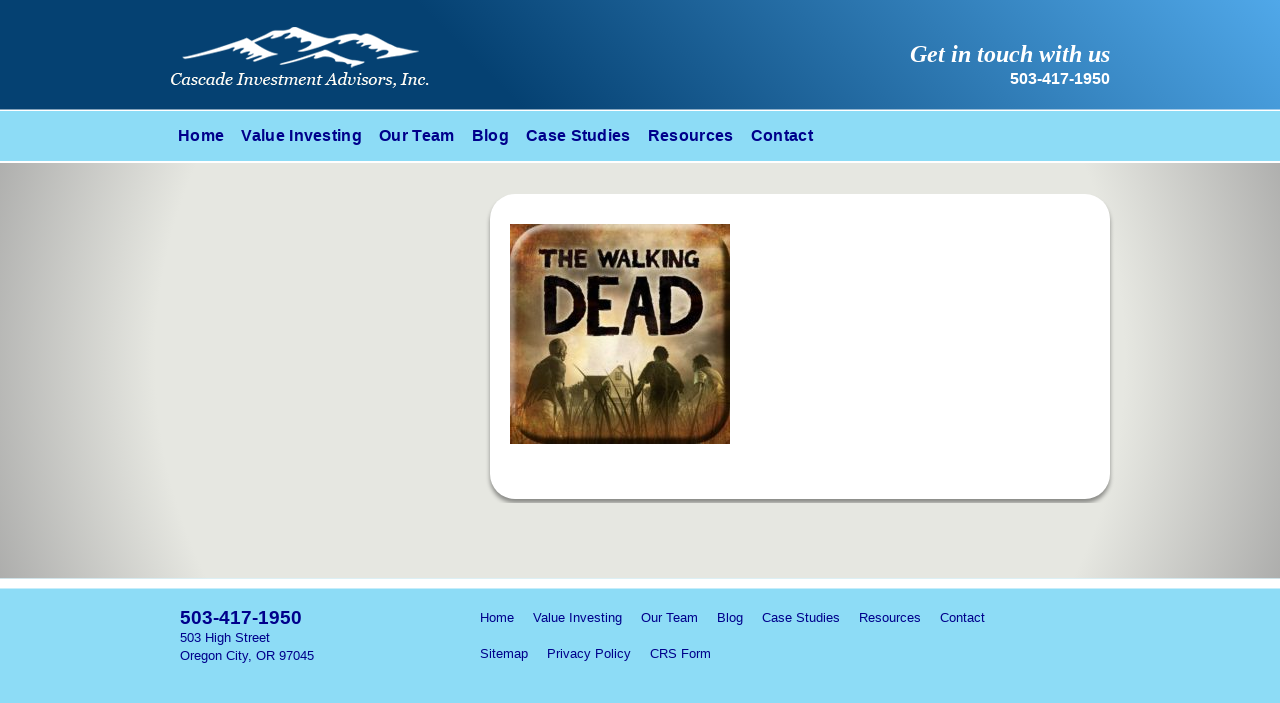

--- FILE ---
content_type: text/html; charset=UTF-8
request_url: https://cascadeinvestors.com/resources/your-stock-feature/amc/
body_size: 7190
content:
<!DOCTYPE html>
<html lang="en">
<head>
<meta http-equiv="content-type" content="text/html; charset=UTF-8" />
<title>AMC | Cascade Investment Advisors, Inc.</title>
<link rel="profile" href="https://gmpg.org/xfn/11" />
<link rel="stylesheet" type="text/css" media="all" href="https://cascadeinvestors.com/wp-content/themes/cia/style.css?ver=2" />
<link rel="shortcut icon" media="all" href="https://cascadeinvestors.com/wp-content/themes/cia/favicon.ico" />
<link rel="pingback" href="https://cascadeinvestors.com/xmlrpc.php" />
<meta name='robots' content='max-image-preview:large' />
<link rel="alternate" title="oEmbed (JSON)" type="application/json+oembed" href="https://cascadeinvestors.com/wp-json/oembed/1.0/embed?url=https%3A%2F%2Fcascadeinvestors.com%2Fresources%2Fyour-stock-feature%2Famc%2F" />
<link rel="alternate" title="oEmbed (XML)" type="text/xml+oembed" href="https://cascadeinvestors.com/wp-json/oembed/1.0/embed?url=https%3A%2F%2Fcascadeinvestors.com%2Fresources%2Fyour-stock-feature%2Famc%2F&#038;format=xml" />
<style id='wp-img-auto-sizes-contain-inline-css' type='text/css'>
img:is([sizes=auto i],[sizes^="auto," i]){contain-intrinsic-size:3000px 1500px}
/*# sourceURL=wp-img-auto-sizes-contain-inline-css */
</style>
<style id='wp-emoji-styles-inline-css' type='text/css'>

	img.wp-smiley, img.emoji {
		display: inline !important;
		border: none !important;
		box-shadow: none !important;
		height: 1em !important;
		width: 1em !important;
		margin: 0 0.07em !important;
		vertical-align: -0.1em !important;
		background: none !important;
		padding: 0 !important;
	}
/*# sourceURL=wp-emoji-styles-inline-css */
</style>
<style id='wp-block-library-inline-css' type='text/css'>
:root{--wp-block-synced-color:#7a00df;--wp-block-synced-color--rgb:122,0,223;--wp-bound-block-color:var(--wp-block-synced-color);--wp-editor-canvas-background:#ddd;--wp-admin-theme-color:#007cba;--wp-admin-theme-color--rgb:0,124,186;--wp-admin-theme-color-darker-10:#006ba1;--wp-admin-theme-color-darker-10--rgb:0,107,160.5;--wp-admin-theme-color-darker-20:#005a87;--wp-admin-theme-color-darker-20--rgb:0,90,135;--wp-admin-border-width-focus:2px}@media (min-resolution:192dpi){:root{--wp-admin-border-width-focus:1.5px}}.wp-element-button{cursor:pointer}:root .has-very-light-gray-background-color{background-color:#eee}:root .has-very-dark-gray-background-color{background-color:#313131}:root .has-very-light-gray-color{color:#eee}:root .has-very-dark-gray-color{color:#313131}:root .has-vivid-green-cyan-to-vivid-cyan-blue-gradient-background{background:linear-gradient(135deg,#00d084,#0693e3)}:root .has-purple-crush-gradient-background{background:linear-gradient(135deg,#34e2e4,#4721fb 50%,#ab1dfe)}:root .has-hazy-dawn-gradient-background{background:linear-gradient(135deg,#faaca8,#dad0ec)}:root .has-subdued-olive-gradient-background{background:linear-gradient(135deg,#fafae1,#67a671)}:root .has-atomic-cream-gradient-background{background:linear-gradient(135deg,#fdd79a,#004a59)}:root .has-nightshade-gradient-background{background:linear-gradient(135deg,#330968,#31cdcf)}:root .has-midnight-gradient-background{background:linear-gradient(135deg,#020381,#2874fc)}:root{--wp--preset--font-size--normal:16px;--wp--preset--font-size--huge:42px}.has-regular-font-size{font-size:1em}.has-larger-font-size{font-size:2.625em}.has-normal-font-size{font-size:var(--wp--preset--font-size--normal)}.has-huge-font-size{font-size:var(--wp--preset--font-size--huge)}.has-text-align-center{text-align:center}.has-text-align-left{text-align:left}.has-text-align-right{text-align:right}.has-fit-text{white-space:nowrap!important}#end-resizable-editor-section{display:none}.aligncenter{clear:both}.items-justified-left{justify-content:flex-start}.items-justified-center{justify-content:center}.items-justified-right{justify-content:flex-end}.items-justified-space-between{justify-content:space-between}.screen-reader-text{border:0;clip-path:inset(50%);height:1px;margin:-1px;overflow:hidden;padding:0;position:absolute;width:1px;word-wrap:normal!important}.screen-reader-text:focus{background-color:#ddd;clip-path:none;color:#444;display:block;font-size:1em;height:auto;left:5px;line-height:normal;padding:15px 23px 14px;text-decoration:none;top:5px;width:auto;z-index:100000}html :where(.has-border-color){border-style:solid}html :where([style*=border-top-color]){border-top-style:solid}html :where([style*=border-right-color]){border-right-style:solid}html :where([style*=border-bottom-color]){border-bottom-style:solid}html :where([style*=border-left-color]){border-left-style:solid}html :where([style*=border-width]){border-style:solid}html :where([style*=border-top-width]){border-top-style:solid}html :where([style*=border-right-width]){border-right-style:solid}html :where([style*=border-bottom-width]){border-bottom-style:solid}html :where([style*=border-left-width]){border-left-style:solid}html :where(img[class*=wp-image-]){height:auto;max-width:100%}:where(figure){margin:0 0 1em}html :where(.is-position-sticky){--wp-admin--admin-bar--position-offset:var(--wp-admin--admin-bar--height,0px)}@media screen and (max-width:600px){html :where(.is-position-sticky){--wp-admin--admin-bar--position-offset:0px}}

/*# sourceURL=wp-block-library-inline-css */
</style><style id='global-styles-inline-css' type='text/css'>
:root{--wp--preset--aspect-ratio--square: 1;--wp--preset--aspect-ratio--4-3: 4/3;--wp--preset--aspect-ratio--3-4: 3/4;--wp--preset--aspect-ratio--3-2: 3/2;--wp--preset--aspect-ratio--2-3: 2/3;--wp--preset--aspect-ratio--16-9: 16/9;--wp--preset--aspect-ratio--9-16: 9/16;--wp--preset--color--black: #000000;--wp--preset--color--cyan-bluish-gray: #abb8c3;--wp--preset--color--white: #ffffff;--wp--preset--color--pale-pink: #f78da7;--wp--preset--color--vivid-red: #cf2e2e;--wp--preset--color--luminous-vivid-orange: #ff6900;--wp--preset--color--luminous-vivid-amber: #fcb900;--wp--preset--color--light-green-cyan: #7bdcb5;--wp--preset--color--vivid-green-cyan: #00d084;--wp--preset--color--pale-cyan-blue: #8ed1fc;--wp--preset--color--vivid-cyan-blue: #0693e3;--wp--preset--color--vivid-purple: #9b51e0;--wp--preset--gradient--vivid-cyan-blue-to-vivid-purple: linear-gradient(135deg,rgb(6,147,227) 0%,rgb(155,81,224) 100%);--wp--preset--gradient--light-green-cyan-to-vivid-green-cyan: linear-gradient(135deg,rgb(122,220,180) 0%,rgb(0,208,130) 100%);--wp--preset--gradient--luminous-vivid-amber-to-luminous-vivid-orange: linear-gradient(135deg,rgb(252,185,0) 0%,rgb(255,105,0) 100%);--wp--preset--gradient--luminous-vivid-orange-to-vivid-red: linear-gradient(135deg,rgb(255,105,0) 0%,rgb(207,46,46) 100%);--wp--preset--gradient--very-light-gray-to-cyan-bluish-gray: linear-gradient(135deg,rgb(238,238,238) 0%,rgb(169,184,195) 100%);--wp--preset--gradient--cool-to-warm-spectrum: linear-gradient(135deg,rgb(74,234,220) 0%,rgb(151,120,209) 20%,rgb(207,42,186) 40%,rgb(238,44,130) 60%,rgb(251,105,98) 80%,rgb(254,248,76) 100%);--wp--preset--gradient--blush-light-purple: linear-gradient(135deg,rgb(255,206,236) 0%,rgb(152,150,240) 100%);--wp--preset--gradient--blush-bordeaux: linear-gradient(135deg,rgb(254,205,165) 0%,rgb(254,45,45) 50%,rgb(107,0,62) 100%);--wp--preset--gradient--luminous-dusk: linear-gradient(135deg,rgb(255,203,112) 0%,rgb(199,81,192) 50%,rgb(65,88,208) 100%);--wp--preset--gradient--pale-ocean: linear-gradient(135deg,rgb(255,245,203) 0%,rgb(182,227,212) 50%,rgb(51,167,181) 100%);--wp--preset--gradient--electric-grass: linear-gradient(135deg,rgb(202,248,128) 0%,rgb(113,206,126) 100%);--wp--preset--gradient--midnight: linear-gradient(135deg,rgb(2,3,129) 0%,rgb(40,116,252) 100%);--wp--preset--font-size--small: 13px;--wp--preset--font-size--medium: 20px;--wp--preset--font-size--large: 36px;--wp--preset--font-size--x-large: 42px;--wp--preset--spacing--20: 0.44rem;--wp--preset--spacing--30: 0.67rem;--wp--preset--spacing--40: 1rem;--wp--preset--spacing--50: 1.5rem;--wp--preset--spacing--60: 2.25rem;--wp--preset--spacing--70: 3.38rem;--wp--preset--spacing--80: 5.06rem;--wp--preset--shadow--natural: 6px 6px 9px rgba(0, 0, 0, 0.2);--wp--preset--shadow--deep: 12px 12px 50px rgba(0, 0, 0, 0.4);--wp--preset--shadow--sharp: 6px 6px 0px rgba(0, 0, 0, 0.2);--wp--preset--shadow--outlined: 6px 6px 0px -3px rgb(255, 255, 255), 6px 6px rgb(0, 0, 0);--wp--preset--shadow--crisp: 6px 6px 0px rgb(0, 0, 0);}:where(.is-layout-flex){gap: 0.5em;}:where(.is-layout-grid){gap: 0.5em;}body .is-layout-flex{display: flex;}.is-layout-flex{flex-wrap: wrap;align-items: center;}.is-layout-flex > :is(*, div){margin: 0;}body .is-layout-grid{display: grid;}.is-layout-grid > :is(*, div){margin: 0;}:where(.wp-block-columns.is-layout-flex){gap: 2em;}:where(.wp-block-columns.is-layout-grid){gap: 2em;}:where(.wp-block-post-template.is-layout-flex){gap: 1.25em;}:where(.wp-block-post-template.is-layout-grid){gap: 1.25em;}.has-black-color{color: var(--wp--preset--color--black) !important;}.has-cyan-bluish-gray-color{color: var(--wp--preset--color--cyan-bluish-gray) !important;}.has-white-color{color: var(--wp--preset--color--white) !important;}.has-pale-pink-color{color: var(--wp--preset--color--pale-pink) !important;}.has-vivid-red-color{color: var(--wp--preset--color--vivid-red) !important;}.has-luminous-vivid-orange-color{color: var(--wp--preset--color--luminous-vivid-orange) !important;}.has-luminous-vivid-amber-color{color: var(--wp--preset--color--luminous-vivid-amber) !important;}.has-light-green-cyan-color{color: var(--wp--preset--color--light-green-cyan) !important;}.has-vivid-green-cyan-color{color: var(--wp--preset--color--vivid-green-cyan) !important;}.has-pale-cyan-blue-color{color: var(--wp--preset--color--pale-cyan-blue) !important;}.has-vivid-cyan-blue-color{color: var(--wp--preset--color--vivid-cyan-blue) !important;}.has-vivid-purple-color{color: var(--wp--preset--color--vivid-purple) !important;}.has-black-background-color{background-color: var(--wp--preset--color--black) !important;}.has-cyan-bluish-gray-background-color{background-color: var(--wp--preset--color--cyan-bluish-gray) !important;}.has-white-background-color{background-color: var(--wp--preset--color--white) !important;}.has-pale-pink-background-color{background-color: var(--wp--preset--color--pale-pink) !important;}.has-vivid-red-background-color{background-color: var(--wp--preset--color--vivid-red) !important;}.has-luminous-vivid-orange-background-color{background-color: var(--wp--preset--color--luminous-vivid-orange) !important;}.has-luminous-vivid-amber-background-color{background-color: var(--wp--preset--color--luminous-vivid-amber) !important;}.has-light-green-cyan-background-color{background-color: var(--wp--preset--color--light-green-cyan) !important;}.has-vivid-green-cyan-background-color{background-color: var(--wp--preset--color--vivid-green-cyan) !important;}.has-pale-cyan-blue-background-color{background-color: var(--wp--preset--color--pale-cyan-blue) !important;}.has-vivid-cyan-blue-background-color{background-color: var(--wp--preset--color--vivid-cyan-blue) !important;}.has-vivid-purple-background-color{background-color: var(--wp--preset--color--vivid-purple) !important;}.has-black-border-color{border-color: var(--wp--preset--color--black) !important;}.has-cyan-bluish-gray-border-color{border-color: var(--wp--preset--color--cyan-bluish-gray) !important;}.has-white-border-color{border-color: var(--wp--preset--color--white) !important;}.has-pale-pink-border-color{border-color: var(--wp--preset--color--pale-pink) !important;}.has-vivid-red-border-color{border-color: var(--wp--preset--color--vivid-red) !important;}.has-luminous-vivid-orange-border-color{border-color: var(--wp--preset--color--luminous-vivid-orange) !important;}.has-luminous-vivid-amber-border-color{border-color: var(--wp--preset--color--luminous-vivid-amber) !important;}.has-light-green-cyan-border-color{border-color: var(--wp--preset--color--light-green-cyan) !important;}.has-vivid-green-cyan-border-color{border-color: var(--wp--preset--color--vivid-green-cyan) !important;}.has-pale-cyan-blue-border-color{border-color: var(--wp--preset--color--pale-cyan-blue) !important;}.has-vivid-cyan-blue-border-color{border-color: var(--wp--preset--color--vivid-cyan-blue) !important;}.has-vivid-purple-border-color{border-color: var(--wp--preset--color--vivid-purple) !important;}.has-vivid-cyan-blue-to-vivid-purple-gradient-background{background: var(--wp--preset--gradient--vivid-cyan-blue-to-vivid-purple) !important;}.has-light-green-cyan-to-vivid-green-cyan-gradient-background{background: var(--wp--preset--gradient--light-green-cyan-to-vivid-green-cyan) !important;}.has-luminous-vivid-amber-to-luminous-vivid-orange-gradient-background{background: var(--wp--preset--gradient--luminous-vivid-amber-to-luminous-vivid-orange) !important;}.has-luminous-vivid-orange-to-vivid-red-gradient-background{background: var(--wp--preset--gradient--luminous-vivid-orange-to-vivid-red) !important;}.has-very-light-gray-to-cyan-bluish-gray-gradient-background{background: var(--wp--preset--gradient--very-light-gray-to-cyan-bluish-gray) !important;}.has-cool-to-warm-spectrum-gradient-background{background: var(--wp--preset--gradient--cool-to-warm-spectrum) !important;}.has-blush-light-purple-gradient-background{background: var(--wp--preset--gradient--blush-light-purple) !important;}.has-blush-bordeaux-gradient-background{background: var(--wp--preset--gradient--blush-bordeaux) !important;}.has-luminous-dusk-gradient-background{background: var(--wp--preset--gradient--luminous-dusk) !important;}.has-pale-ocean-gradient-background{background: var(--wp--preset--gradient--pale-ocean) !important;}.has-electric-grass-gradient-background{background: var(--wp--preset--gradient--electric-grass) !important;}.has-midnight-gradient-background{background: var(--wp--preset--gradient--midnight) !important;}.has-small-font-size{font-size: var(--wp--preset--font-size--small) !important;}.has-medium-font-size{font-size: var(--wp--preset--font-size--medium) !important;}.has-large-font-size{font-size: var(--wp--preset--font-size--large) !important;}.has-x-large-font-size{font-size: var(--wp--preset--font-size--x-large) !important;}
/*# sourceURL=global-styles-inline-css */
</style>

<style id='classic-theme-styles-inline-css' type='text/css'>
/*! This file is auto-generated */
.wp-block-button__link{color:#fff;background-color:#32373c;border-radius:9999px;box-shadow:none;text-decoration:none;padding:calc(.667em + 2px) calc(1.333em + 2px);font-size:1.125em}.wp-block-file__button{background:#32373c;color:#fff;text-decoration:none}
/*# sourceURL=/wp-includes/css/classic-themes.min.css */
</style>
<script type="text/javascript" src="https://cascadeinvestors.com/wp-includes/js/jquery/jquery.min.js?ver=3.7.1" id="jquery-core-js"></script>
<script type="text/javascript" src="https://cascadeinvestors.com/wp-includes/js/jquery/jquery-migrate.min.js?ver=3.4.1" id="jquery-migrate-js"></script>
<script type="text/javascript" src="https://cascadeinvestors.com/wp-content/themes/cia/javascript/jquery-font-resizer.js?ver=1507127518" id="jquery-font-resizer-js"></script>
<script type="text/javascript" src="https://cascadeinvestors.com/wp-content/themes/cia/javascript/jquery-functions.js?ver=1507127518" id="jquery-functions-js"></script>
<link rel="https://api.w.org/" href="https://cascadeinvestors.com/wp-json/" /><link rel="alternate" title="JSON" type="application/json" href="https://cascadeinvestors.com/wp-json/wp/v2/media/1850" /><link rel="canonical" href="https://cascadeinvestors.com/resources/your-stock-feature/amc/" />
		<style type="text/css" id="wp-custom-css">
			.home_main--col{
	height: 100%;
	border-radius: 25px;
	box-shadow: 0px 4px 4px rgba(0, 0, 0, 0.4);
}
.home_main--col_title a{
	color: #71111D; 
}
.slide--inner {
	text-shadow: white 1px 2px 1px;
}
#wrapper{
	background: rgb(230,231,225);
	background: radial-gradient(circle, rgba(230,231,225,1) 66%, rgba(156,156,156,1) 100%);
}
#main {
	padding-bottom: .6vh;
	margin-bottom: 1vh;
}
#container {
	border-radius: 25px;
	box-shadow: 0px 4px 4px rgba(0, 0, 0, 0.4);
}
/*
#post-6 {
	padding-bottom:10vh;
}
*/
.resource_extras {
	background-color: #fff;
}
#header {
	background: rgb(5,65,114);
	background: linear-gradient(45deg, rgba(5,65,114,1) 40%, rgba(80,168,233,1) 100%);
}
#access {
	background: #8ddcf6;
	box-shadow: 0px -1.5px 0px;
}
#access div.menu-primary-container ul li a:hover, #access div.menu-primary-container ul li a:focus, #access div.menu-primary-container ul li.current_page_parent a, #access div.menu-primary-container ul li.current-page-ancestor a, #access div.menu-primary-container ul li.current-menu-item a {
	color: darkblue;
}
#access div.menu-primary-container ul li a {
	color: darkblue;
}
#footer {
	background: #8ddcf6;
	font-size: 10pt;	
	width: 100%;
	position: sticky;
	top: 100vh;
}

#footer div.left a {
	font-size: 14pt;
}

#footer a, p, li  {
	color: darkblue;
}

.phone {
	color: white;
}

#get-in-touch {
	font-size: 18pt;
	font-weight: bold;
}
#slideshow {
	box-shadow: 0px 2px 10px rgba(0,0,0,0.5);
}

.sidenavbox {
	border-radius: 15px;
	box-shadow: 1px 2px 1px rgba(0, 0, 0, 0.4);
}
.sidebox {
	border-radius: 15px;
	box-shadow: 1px 2px 1px rgba(0, 0, 0, 0.4);
}
.resources_list--item {
	border-radius: 15px;
	box-shadow: 0px 4px 4px rgba(0, 0, 0, 0.4);
}

#sidebar-contact {
	display:none;
}

.sidebox.awards{
	display:none;
}		</style>
		
<!--[if IE]>
  <link rel="stylesheet" href="https://cascadeinvestors.com/wp-content/themes/cia/css/ieonly.css" type="text/css" />
  <![endif]-->
  <!--[if IE 6]>
  <link rel="stylesheet" href="https://cascadeinvestors.com/wp-content/themes/cia/css/ie6only.css" type="text/css" />
<![endif]-->

</head>

<body data-rsssl=1 class="attachment wp-singular attachment-template-default attachmentid-1850 attachment-jpeg wp-theme-cia">

	<!-- Global site tag (gtag.js) - Google Analytics -->
	<script async src="https://www.googletagmanager.com/gtag/js?id=G-VPVSMDS11X"></script>
	<script>
	  window.dataLayer = window.dataLayer || [];
	  function gtag(){dataLayer.push(arguments);}
	  gtag('js', new Date());

	  gtag('config', 'G-VPVSMDS11X');
	</script>

<!--[if IE 6]>
<style type="text/css">
#ie6-header {
  margin: 0px 0px 20px;
  text-align: center;
  width: 100%;
  background: #eee;
  border-bottom: 3px solid #afafaf;
}
div.ie6-warning {
  width: 600px;
  margin: 0 auto;
  text-align: center;
  font-size: 12px;
  padding: 10px;
  line-height: 16px;
}
div.ie6-warning h1 { font-size: 16px; margin-bottom: 5px; }
div.ie6-warning h2 { font-size: 14px; margin-bottom: 10px; }
div.ie6-warning p { margin-bottom: 5px; }
</style>
<div id="ie6-header">
  <div class="ie6-warning">
    <h1>Something doesn't look right!</h1>
    <h2>Are you using Internet Explorer 6 or below?</h2>
    <p>This site has been designed to work and look best in current browsers (i.e. <a href="http://www.mozilla.com">Firefox</a>, <a href="https://www.google.com/chrome">Chrome</a>, <a href="http://www.apple.com/safari">Safari</a>, or <a href="http://www.microsoft.com/ie">Internet Explorer 7+</a>).</p>
    <p>Please update your browser for the best experience at Cascade Investment Advisors, Inc..</p>
  </div>
</div>
<![endif]-->

<div id="wrapper" class="hfeed">
  <div id="header">
    <div class="site_header--inner">
      <div id="site-title">
        <a href="https://cascadeinvestors.com/">
          <img src="https://cascadeinvestors.com/wp-content/themes/cia/images/logo.gif" alt="Cascade Investment Advisors, Inc." width="260" height="63" />
        </a>
      </div><!-- #site-title -->
      <div id="get-in-touch">
        <p class="tagline"><em><a href="https://cascadeinvestors.com/contact/">Get in touch with us</a></em></p>
        <p class="phone">503-417-1950</p>
      </div><!-- #get-in-touch -->
    </div><!-- .site_header--top_inner -->
    <div id="access">
      <div class="site_access--inner">
        <div class="skip-link screen-reader-text"><a href="#content" title="Skip to content">Skip to content</a></div>
        <div class="menu-primary-container"><ul id="menu-primary" class="menu"><li id="menu-item-52" class="menu-item menu-item-type-post_type menu-item-object-page menu-item-home menu-item-52"><a href="https://cascadeinvestors.com/">Home</a></li>
<li id="menu-item-53" class="menu-item menu-item-type-post_type menu-item-object-page menu-item-53"><a href="https://cascadeinvestors.com/value-investing/">Value Investing</a></li>
<li id="menu-item-54" class="menu-item menu-item-type-post_type menu-item-object-page menu-item-54"><a href="https://cascadeinvestors.com/our-team/">Our Team</a></li>
<li id="menu-item-55" class="menu-item menu-item-type-post_type menu-item-object-page menu-item-55"><a href="https://cascadeinvestors.com/blog/">Blog</a></li>
<li id="menu-item-1227" class="menu-item menu-item-type-post_type menu-item-object-page menu-item-1227"><a href="https://cascadeinvestors.com/case-studies/">Case Studies</a></li>
<li id="menu-item-57" class="menu-item menu-item-type-post_type menu-item-object-page menu-item-57"><a href="https://cascadeinvestors.com/resources/">Resources</a></li>
<li id="menu-item-58" class="menu-item menu-item-type-post_type menu-item-object-page menu-item-58"><a href="https://cascadeinvestors.com/contact/">Contact</a></li>
</ul></div>      </div><!-- .site_access--inner -->
    </div><!-- #access -->
  </div><!-- #header -->
    <div id="main">

    <div id="container">
      <div id="content">
        
        <div id="post-1850" class="post-1850 attachment type-attachment status-inherit hentry">
          <div class="entry-content">
            <p class="attachment"><a href='https://cascadeinvestors.com/wp-content/uploads/2017/12/AMC.jpg'><img decoding="async" width="220" height="220" src="https://cascadeinvestors.com/wp-content/uploads/2017/12/AMC-220x220.jpg" class="attachment-medium size-medium" alt="" srcset="https://cascadeinvestors.com/wp-content/uploads/2017/12/AMC-220x220.jpg 220w, https://cascadeinvestors.com/wp-content/uploads/2017/12/AMC-395x395.jpg 395w, https://cascadeinvestors.com/wp-content/uploads/2017/12/AMC.jpg 630w" sizes="(max-width: 220px) 100vw, 220px" /></a></p>

          </div><!-- .entry-content -->
        </div><!-- #post-## -->
        
      </div><!-- #content -->
    </div><!-- #container -->


<div id="primary">
    

  
</div><!-- #primary -->

  </div><!-- #main -->

  <div id="footer">
    <div class="site_footer--inner">
      <div class="right">
        <ul class="primary">
          <li class="menu-item menu-item-type-post_type menu-item-object-page menu-item-home menu-item-52"><a href="https://cascadeinvestors.com/">Home</a></li>
<li class="menu-item menu-item-type-post_type menu-item-object-page menu-item-53"><a href="https://cascadeinvestors.com/value-investing/">Value Investing</a></li>
<li class="menu-item menu-item-type-post_type menu-item-object-page menu-item-54"><a href="https://cascadeinvestors.com/our-team/">Our Team</a></li>
<li class="menu-item menu-item-type-post_type menu-item-object-page menu-item-55"><a href="https://cascadeinvestors.com/blog/">Blog</a></li>
<li class="menu-item menu-item-type-post_type menu-item-object-page menu-item-1227"><a href="https://cascadeinvestors.com/case-studies/">Case Studies</a></li>
<li class="menu-item menu-item-type-post_type menu-item-object-page menu-item-57"><a href="https://cascadeinvestors.com/resources/">Resources</a></li>
<li class="menu-item menu-item-type-post_type menu-item-object-page menu-item-58"><a href="https://cascadeinvestors.com/contact/">Contact</a></li>

        </ul>
        <ul class="secondary">
          <li id="menu-item-61" class="menu-item menu-item-type-post_type menu-item-object-page menu-item-61"><a href="https://cascadeinvestors.com/sitemap/">Sitemap</a></li>
<li id="menu-item-59" class="menu-item menu-item-type-post_type menu-item-object-page menu-item-59"><a href="https://cascadeinvestors.com/privacy-policy/">Privacy Policy</a></li>
<li id="menu-item-2972" class="menu-item menu-item-type-custom menu-item-object-custom menu-item-2972"><a target="_blank" href="https://cascadeinvestors.com/wp-content/uploads/2025/02/Cascade-Form-CRS-2025.pdf">CRS Form</a></li>
        
          <!-- <li></li> -->
                  </ul>
      </div>
      <div class="left">
        <p>
          <strong><a href="tel:5034171950">503-417-1950</a></strong><br />
          503 High Street<br />
          Oregon City, OR  97045
        </p>
      </div>
    </div><!-- .site_footer--inner -->
  </div><!-- #footer -->
</div><!-- #wrapper -->
<script type="speculationrules">
{"prefetch":[{"source":"document","where":{"and":[{"href_matches":"/*"},{"not":{"href_matches":["/wp-*.php","/wp-admin/*","/wp-content/uploads/*","/wp-content/*","/wp-content/plugins/*","/wp-content/themes/cia/*","/*\\?(.+)"]}},{"not":{"selector_matches":"a[rel~=\"nofollow\"]"}},{"not":{"selector_matches":".no-prefetch, .no-prefetch a"}}]},"eagerness":"conservative"}]}
</script>
<script id="wp-emoji-settings" type="application/json">
{"baseUrl":"https://s.w.org/images/core/emoji/17.0.2/72x72/","ext":".png","svgUrl":"https://s.w.org/images/core/emoji/17.0.2/svg/","svgExt":".svg","source":{"concatemoji":"https://cascadeinvestors.com/wp-includes/js/wp-emoji-release.min.js?ver=1765404755"}}
</script>
<script type="module">
/* <![CDATA[ */
/*! This file is auto-generated */
const a=JSON.parse(document.getElementById("wp-emoji-settings").textContent),o=(window._wpemojiSettings=a,"wpEmojiSettingsSupports"),s=["flag","emoji"];function i(e){try{var t={supportTests:e,timestamp:(new Date).valueOf()};sessionStorage.setItem(o,JSON.stringify(t))}catch(e){}}function c(e,t,n){e.clearRect(0,0,e.canvas.width,e.canvas.height),e.fillText(t,0,0);t=new Uint32Array(e.getImageData(0,0,e.canvas.width,e.canvas.height).data);e.clearRect(0,0,e.canvas.width,e.canvas.height),e.fillText(n,0,0);const a=new Uint32Array(e.getImageData(0,0,e.canvas.width,e.canvas.height).data);return t.every((e,t)=>e===a[t])}function p(e,t){e.clearRect(0,0,e.canvas.width,e.canvas.height),e.fillText(t,0,0);var n=e.getImageData(16,16,1,1);for(let e=0;e<n.data.length;e++)if(0!==n.data[e])return!1;return!0}function u(e,t,n,a){switch(t){case"flag":return n(e,"\ud83c\udff3\ufe0f\u200d\u26a7\ufe0f","\ud83c\udff3\ufe0f\u200b\u26a7\ufe0f")?!1:!n(e,"\ud83c\udde8\ud83c\uddf6","\ud83c\udde8\u200b\ud83c\uddf6")&&!n(e,"\ud83c\udff4\udb40\udc67\udb40\udc62\udb40\udc65\udb40\udc6e\udb40\udc67\udb40\udc7f","\ud83c\udff4\u200b\udb40\udc67\u200b\udb40\udc62\u200b\udb40\udc65\u200b\udb40\udc6e\u200b\udb40\udc67\u200b\udb40\udc7f");case"emoji":return!a(e,"\ud83e\u1fac8")}return!1}function f(e,t,n,a){let r;const o=(r="undefined"!=typeof WorkerGlobalScope&&self instanceof WorkerGlobalScope?new OffscreenCanvas(300,150):document.createElement("canvas")).getContext("2d",{willReadFrequently:!0}),s=(o.textBaseline="top",o.font="600 32px Arial",{});return e.forEach(e=>{s[e]=t(o,e,n,a)}),s}function r(e){var t=document.createElement("script");t.src=e,t.defer=!0,document.head.appendChild(t)}a.supports={everything:!0,everythingExceptFlag:!0},new Promise(t=>{let n=function(){try{var e=JSON.parse(sessionStorage.getItem(o));if("object"==typeof e&&"number"==typeof e.timestamp&&(new Date).valueOf()<e.timestamp+604800&&"object"==typeof e.supportTests)return e.supportTests}catch(e){}return null}();if(!n){if("undefined"!=typeof Worker&&"undefined"!=typeof OffscreenCanvas&&"undefined"!=typeof URL&&URL.createObjectURL&&"undefined"!=typeof Blob)try{var e="postMessage("+f.toString()+"("+[JSON.stringify(s),u.toString(),c.toString(),p.toString()].join(",")+"));",a=new Blob([e],{type:"text/javascript"});const r=new Worker(URL.createObjectURL(a),{name:"wpTestEmojiSupports"});return void(r.onmessage=e=>{i(n=e.data),r.terminate(),t(n)})}catch(e){}i(n=f(s,u,c,p))}t(n)}).then(e=>{for(const n in e)a.supports[n]=e[n],a.supports.everything=a.supports.everything&&a.supports[n],"flag"!==n&&(a.supports.everythingExceptFlag=a.supports.everythingExceptFlag&&a.supports[n]);var t;a.supports.everythingExceptFlag=a.supports.everythingExceptFlag&&!a.supports.flag,a.supports.everything||((t=a.source||{}).concatemoji?r(t.concatemoji):t.wpemoji&&t.twemoji&&(r(t.twemoji),r(t.wpemoji)))});
//# sourceURL=https://cascadeinvestors.com/wp-includes/js/wp-emoji-loader.min.js
/* ]]> */
</script>

<script type="text/javascript">
  var gaJsHost = (("https:" == document.location.protocol) ? "https://ssl." : "http://www.");
  document.write(unescape("%3Cscript src='" + gaJsHost + "google-analytics.com/ga.js' type='text/javascript'%3E%3C/script%3E"));
</script>
<script type="text/javascript">
  try{
  var pageTracker = _gat._getTracker("UA-23027469-1");
  pageTracker._trackPageview();
  pageTracker._trackPageLoadTime();
  } catch(err) {}
</script>

</body>
</html>


--- FILE ---
content_type: text/css
request_url: https://cascadeinvestors.com/wp-content/themes/cia/style.css?ver=2
body_size: 4443
content:
/*
Theme Name: Cascade Investment Advisors Custom Theme
Theme URI: http://www.synotac.com/
Description: A custom theme for developed by <a href="http://www.synotac.com/">Synotac Web Design</a>.
Author: Synotac
Author URI: http://www.synotac.com/
Version: 1.74
*/
/* Reset default browser CSS. Based on work by Eric Meyer: http://meyerweb.com/eric/tools/css/reset/index.html
-------------------------------------------------------------- */
html, body, div, span, applet, object, iframe,
h1, h2, h3, h4, h5, h6, p, blockquote, pre,
a, abbr, acronym, address, big, cite, code,
del, dfn, em, font, img, ins, kbd, q, s, samp,
small, strike, strong, sub, sup, tt, var,
b, u, i, center,
dl, dt, dd, ol, ul, li,
fieldset, form, label, legend,
table, caption, tbody, tfoot, thead, tr, th, td {
  background: transparent;
  border: 0;
  margin: 0;
  padding: 0;
  vertical-align: baseline; }

body {
  line-height: 1; }

h1, h2, h3, h4, h5, h6 {
  clear: both;
  font-weight: normal; }

ol, ul {
  list-style: none; }

blockquote {
  quotes: none; }

blockquote:before, blockquote:after {
  content: '';
  content: none; }

del {
  text-decoration: line-through; }

/* tables still need 'cellspacing="0"' in the markup */
table {
  border-collapse: collapse;
  border-spacing: 0; }

a img {
  border: none; }

html {
  -webkit-text-size-adjust: none; }

html {
  height: 100%; }

body {
  background: #312124;
  color: #3c292d;
  font-family: Arial, Helvetica, Verdana, sans-serif;
  font-size: 16px;
  height: 100%;
  line-height: 20px; }

a,
a:link,
a:visited {
  color: #054172; }

a:active,
a:hover,
a:focus {
  color: #312024; }

/* Text meant only for screen readers */
.screen-reader-text {
  position: absolute;
  left: -9000px; }

/*Remove button padding in FF*/
input[type="submit"]::-moz-focus-inner {
  border: 0;
  padding: 0; }

/* =Wapper
-------------------------------------------------------------- */
#wrapper {
  background: #e6e7e1;
  font-size: 100%;
  margin: 0 auto;
  min-height: 100%; }

/* =Header
-------------------------------------------------------------- */
#header {
  background-color: #054172;
  color: #fff;
  overflow: hidden; }

.site_header--inner {
  box-sizing: border-box;
  width: 960px;
  margin-right: auto;
  margin-left: auto;
  padding-right: 10px;
  padding-left: 10px; }

#header a {
  outline: none; }

#site-title {
  float: left;
  height: 63px;
  margin: 25px 0 20px;
  width: 260px; }

#get-in-touch {
  float: right;
  font-family: Georgia, Times, "Times New Roman", serif;
  font-size: 18px;
  margin: 44px 0 20px;
  text-align: right;
  width: 300px; }

#get-in-touch a {
  color: #fff;
  display: inline-block;
  margin: 0 0 3px;
  text-decoration: none; }

#get-in-touch a:hover,
#get-in-touch a:focus {
  text-decoration: underline; }

#get-in-touch p.phone {
  font-family: Arial, Helvetica, Verdana, sans-serif;
  font-size: 16px;
  font-weight: bold;
  line-height: 24px; }

/* =Access
-------------------------------------------------------------- */
#access {
  background-color: #71111D;
  border-bottom: 2px solid #ffffff;
  clear: both;
  display: block;
  font-weight: bold;
  margin: 0;
  padding-top: 9px;
  padding-bottom: 9px;
  overflow: hidden; }

.site_access--inner {
  box-sizing: border-box;
  width: 960px;
  margin-right: auto;
  margin-left: auto;
  padding-right: 10px;
  padding-left: 10px; }

#access div.menu-primary-container {
  float: left;
  font-size: 16px;
  height: 32px;
  overflow: hidden;
  width: 740px; }

#access div.menu-primary-container ul {
  list-style: none;
  margin: 0;
  overflow: hidden; }

#access div.menu-primary-container ul li {
  float: left;
  position: relative; }

#access div.menu-primary-container ul li a {
  color: #fff;
  display: block;
  letter-spacing: 0.02em;
  line-height: 32px;
  margin: 0 1px 0 0;
  padding: 0 8px;
  text-decoration: none; }

#access div.menu-primary-container ul li a:hover,
#access div.menu-primary-container ul li a:focus,
#access div.menu-primary-container ul li.current_page_parent a,
#access div.menu-primary-container ul li.current-page-ancestor a,
#access div.menu-primary-container ul li.current-menu-item a {
  background: #fff;
  color: #71111D; }

#access #resize {
  float: right;
  font-size: 14px;
  height: 26px;
  line-height: 26px;
  margin: 0 30px 0 0;
  text-align: right;
  width: 150px; }

#access #resize a {
  color: #fff;
  margin: 0 0 0 5px;
  outline: none;
  text-decoration: none; }

#access #resize a.default {
  font-size: 13px; }

#access #resize a.large {
  font-size: 16px; }

#access #resize a.larger {
  font-size: 18px; }

a.ON {
  border-bottom: 1px solid #fff; }

/* =Homepage Slideshow
-------------------------------------------------------------- */
#slideshow {
  height: 338px;
  overflow: hidden;
  position: relative;
  width: 100%; }

.slide {
  background-position: center center;
  -webkit-background-size: cover;
  background-size: cover;
  color: #ffffff;
  display: table !important;
  font-family: Georgia, Times, "Times New Roman", serif;
  font-size: 3em;
  font-style: italic;
  height: 338px;
  line-height: 1;
  text-align: center;
  width: 100%; }
  .slide__red {
    color: #71111D; }
  .slide--inner {
    display: table-cell;
    height: 100%;
    vertical-align: middle;
    box-sizing: border-box;
    width: 960px;
    margin-right: auto;
    margin-left: auto;
    padding-right: 10px;
    padding-left: 10px; }

#slideshow div.controls #prev, #slideshow div.controls #next {
  display: block;
  height: 338px;
  outline: none;
  overflow: hidden;
  position: absolute;
  text-indent: -9999px;
  top: 0;
  width: 120px;
  z-index: 99; }
#slideshow div.controls #prev {
  left: 0;
  background: url(images/cascadeInvestmentSliderArrows_01.png) no-repeat 85px center; }
#slideshow div.controls #next {
  right: 0;
  background: url(images/cascadeInvestmentSliderArrows_02.png) no-repeat left center; }

.pager {
  bottom: 2em;
  position: absolute;
  text-align: center;
  width: 100%;
  z-index: 100; }
  .pager a {
    border: 1px solid #ffffff;
    display: inline-block;
    height: 0.9em;
    margin-right: 0.1em;
    margin-left: 0.1em;
    overflow: hidden;
    text-indent: -999px;
    transition: background-color 0.2s;
    width: 0.9em; }
    .pager a.activeSlide {
      background-color: #ffffff; }

.home_main--header {
  color: #71111D;
  font-family: Georgia, Times, "Times New Roman", serif;
  line-height: 1.2;
  text-align: center;
  width: 100%; }
.home_main--title a:link, .home_main--title a:visited {
  color: #71111D;
  text-decoration: none; }
.home_main--title a:hover, .home_main--title a:active {
  text-decoration: underline; }
.home_main--header_tagline {
  color: #3c292d;
  font-family: Arial, Helvetica, Verdana, sans-serif;
  font-size: 1.1em;
  margin-top: 0.5em;
  margin-bottom: 1em; }
.home_main--header_cta {
  font-family: Arial, Helvetica, Verdana, sans-serif;
  font-size: 1em;
  font-weight: 800;
  text-align: center;
  text-transform: uppercase;
  margin-top: 0.5em; }
  .home_main--header_cta a:link, .home_main--header_cta a:visited {
    text-decoration: none; }
.home_main--cols {
  margin-top: 2em; }
.home_main--col {
  background-color: #ffffff;
  box-sizing: border-box;
  float: left;
  margin-left: 2%;
  padding: 1em;
  width: 32%; }
  .home_main--col:first-child {
    margin-left: 0; }
.home_main--col_title {
  color: #71111D;
  font-family: Georgia, Times, "Times New Roman", serif;
  font-size: 1.5em;
  margin-top: 0.5em;
  margin-bottom: 0.5em; }
.home_main--post_pull {
  margin-bottom: 1.5em; }
.home_main--post_pull_title a:link, .home_main--post_pull_title a:visited {
  color: #3c292d;
  font-size: 1.1em;
  font-weight: 600;
  text-decoration: none; }
.home_main--post_pull_date {
  font-size: 0.9em;
  margin-bottom: 0.7em; }

.home-read-more {
  background-color: #054172;
  background-image: linear-gradient(180deg, #075da3 0%, #04335a 100%);
  border-radius: 0.4em;
  display: block;
  float: left;
  font-size: 0.9em;
  margin-top: 0.5em;
  margin-bottom: 0.5em;
  padding: 0.4em 0.8em;
  text-decoration: none; }
  .home-read-more:link, .home-read-more:visited {
    color: #ffffff; }

.resources_header--title {
  color: #71111D;
  font-family: Georgia, Times, "Times New Roman", serif;
  line-height: 1.2; }
.resources_header--buttons {
  margin-top: 1.5em;
  margin-bottom: 1.5em; }
.resources_header--button {
  margin-right: 0.5em;
  background-color: #71111D;
  border-radius: 0.4em;
  border-style: solid;
  border-width: 1px;
  border-top-color: #9d1828;
  border-right-color: #180406;
  border-bottom-color: #180406;
  border-left-color: #9d1828;
  color: #ffffff;
  display: inline-block;
  padding: 0.5em 1em; }
  .resources_header--button:link, .resources_header--button:visited {
    color: #ffffff;
    text-decoration: none; }
  .resources_header--button:hover, .resources_header--button:active {
    background-color: #5b0e17;
    border-top-color: #180406;
    border-right-color: #9d1828;
    border-bottom-color: #9d1828;
    border-left-color: #180406; }

.resources_list {
  margin-bottom: 1.5em; }
  .resources_list:after {
    content: "";
    display: table;
    clear: both; }
  .resources_list--item {
    background-color: #ffffff;
    box-sizing: border-box;
    margin-left: 2%;
    margin-bottom: 1.5em;
    float: left;
    padding: 1em;
    width: 32%; }
    .resources_list--item__row_start {
      clear: left;
      margin-left: 0; }
  .resources_list--item_title {
    font-family: Georgia, Times, "Times New Roman", serif;
    font-size: 1.5em;
    line-height: 1;
    margin-bottom: 0.5em; }
    .resources_list--item_title a:link, .resources_list--item_title a:visited {
      color: #71111D;
      text-decoration: none; }
    .resources_list--item_title a:hover, .resources_list--item_title a:active {
      text-decoration: underline; }
  .resources_list--item_more_link {
    display: block;
    margin-top: 0.5em; }

.resources_extras--title {
  color: #71111D;
  font-family: Georgia, Times, "Times New Roman", serif;
  font-size: 1.5em;
  line-height: 1; }

/* =Main
-------------------------------------------------------------- */
#main {
  clear: both;
  height: 1%;
  margin-top: 31px;
  margin-bottom: 62px;
  overflow: hidden;
  box-sizing: border-box;
  width: 960px;
  margin-right: auto;
  margin-left: auto;
  padding-right: 10px;
  padding-left: 10px; }

#main div.hr hr {
  display: none; }

#main div.hr {
  border-bottom: 1px solid #e0e0e0;
  clear: both;
  margin: 0 0 10px;
  padding: 10px 0 0 0; }

#main div.clear hr {
  display: none; }

#main div.clear {
  clear: both;
  height: 1px;
  margin-top: 0.5em;
  margin-bottom: 0.5em; }

/* =Container
-------------------------------------------------------------- */
body.page-template-tpl-home-php #container {
  background: none;
  padding: 0 30px 30px; }

#container {
  background-color: #ffffff;
  box-sizing: border-box;
  float: right;
  margin: 0;
  padding: 30px 20px;
  width: 620px; }

/* =Content
-------------------------------------------------------------- */
#content {
  margin: 0 0 0 0; }

#content p.errorhead,
#content h1 {
  color: #70111d;
  font-family: Georgia, Times, "Times New Roman", serif;
  font-size: 28px;
  font-weight: normal;
  margin: 0 0 16px 0; }

#content h2.entry-title {
  font-family: Arial, Helvetica, Verdana, sans-serif;
  font-size: 120%;
  font-weight: bold;
  margin: 0; }

#content h2.entry-title a {
  text-decoration: none; }

#content h2.entry-title a:hover,
#content h2.entry-title a:focus {
  text-decoration: underline; }

body.page-template-tpl-staff-php #content h1,
#content h2 {
  color: #70111d;
  font-family: Georgia, Times, "Times New Roman", serif;
  font-size: 20px;
  font-weight: normal;
  margin: 0 0 20px 0; }

#content h3 {
  color: #70111d;
  font-family: Georgia, Times, "Times New Roman", serif;
  font-size: 18px;
  font-weight: normal;
  margin: 0 0 20px 0; }

#content h4 {
  color: #3c292d;
  font-size: 14px;
  font-weight: bold;
  margin: 0; }

#content p {
  margin: 0 0 20px; }

#content ul {
  list-style: disc;
  margin: 0 0 20px 20px;
  overflow: hidden;
  padding: 0 0 0 20px; }

#content ol {
  list-style: decimal;
  margin: 0 0 20px 20px;
  overflow: hidden;
  padding: 0 0 0 20px; }

#content ul ul,
#content ol ol,
#content ul ol,
#content ol ul {
  margin: 0 0 0 40px; }

#content table {
  border: 1px solid #e7e7e7;
  text-align: left;
  margin: 0 -1px 24px 0;
  width: 100%; }

#content tr th,
#content thead th {
  padding: 9px 24px; }

#content tr td {
  border-top: 1px solid #e7e7e7;
  padding: 6px 24px; }

#content a.more-button {
  background: url(images/biglink_arrow.png) no-repeat right center;
  display: inline-block;
  font-weight: bold;
  line-height: 30px;
  padding: 0 35px 0 0;
  text-decoration: none;
  text-transform: uppercase; }

#content a.more-button:hover,
#content a.more-button:focus {
  text-decoration: underline; }

#primary a.rss-link {
  background: url(images/icon_rss.png) no-repeat left top;
  margin-left: 20px;
  display: inline-block;
  font-weight: bold;
  padding: 0 10px 28px 40px;
  line-height: 16px;
  text-decoration: none;
  text-transform: uppercase; }

#primary a.rss-link:hover,
#primary a.rss-link:focus {
  text-decoration: underline; }

body.search #content div.hentry,
#content div.post {
  background: url(images/sidebar_separator.gif) repeat-x left bottom;
  margin: 0 0 20px;
  overflow: hidden;
  padding: 0 0 10px; }

#content div.post-details {
  margin: 0 0 20px; }

#main a[href$=".pdf"],
#content a[href$=".pdf"] {
  background: url(images/icon_pdf.png) no-repeat left center;
  padding: 0 0 0 20px; }

/* =Who We Are
-------------------------------------------------------------- */
#who-we-are {
  overflow: hidden;
  text-align: center; }

#who-we-are div.staff {
  float: left;
  margin: 0 0 30px;
  width: 187px; }

#who-we-are div.fourth {
  clear: left; }

#who-we-are div.staff p {
  font-family: Georgia, Times, "Times New Roman", serif;
  font-weight: bold;
  margin: -5px 0 0 0; }

#who-we-are div.staff em {
  color: #7E7E7E;
  font-weight: normal; }

/* =Staff Page
-------------------------------------------------------------- */
#content span.quote {
  color: #70111D;
  display: block;
  font-family: Georgia, Times, "Times New Roman", serif;
  font-size: 26px;
  line-height: 28px;
  margin: 0 0 20px; }

#content span.quote span {
  color: #054172;
  font-size: 53px;
  line-height: 0;
  vertical-align: -20px; }

#content span.quote span.left {
  padding: 0 5px 0 0; }

#content span.quote span.right {
  padding: 0 0 0 5px; }

#staff-info {
  margin: 0 0 20px;
  overflow: hidden; }

#staff-info div.left {
  float: left;
  width: 250px; }

#staff-info div.right {
  float: right;
  width: 330px; }

#staff-info ul {
  list-style: none;
  margin: 0;
  padding: 0; }

#staff-info p {
  margin: 0; }

#staff-info li.email a {
  background: url(images/icon_email.gif) no-repeat left 0;
  padding: 0 0 0 20px; }

#staff-info li.linkedin a {
  background: url(images/icon_linkedin.gif) no-repeat left 0;
  padding: 0 0 0 20px; }

/* =Images
-------------------------------------------------------------- */
#content img {
  margin: 0;
  height: auto;
  max-width: 640px;
  width: auto; }

#content .attachment img {
  max-width: 900px; }

#content .alignleft,
#content img.alignleft {
  display: inline;
  float: left;
  margin-right: 15px;
  margin-top: 4px; }

#content .alignright,
#content img.alignright {
  display: inline;
  float: right;
  margin-left: 15px;
  margin-top: 4px; }

#content .aligncenter,
#content img.aligncenter {
  clear: both;
  display: block;
  margin-left: auto;
  margin-right: auto; }

#content img.alignleft,
#content img.alignright,
#content img.aligncenter {
  margin-bottom: 10px; }

#content .wp-caption {
  background: #f1f1f1;
  line-height: 18px;
  text-align: center;
  margin-bottom: 10px;
  padding: 4px; }

#content .wp-caption img {
  margin: 5px 5px 0; }

#content .wp-caption p.wp-caption-text {
  margin: 5px;
  color: #888;
  font-size: 12px; }

/* =Navigation
-------------------------------------------------------------- */
.navigation {
  font-size: 12px;
  overflow: hidden; }

.nav-previous {
  float: left;
  width: 50%; }

.nav-next {
  float: right;
  width: 50%;
  text-align: right; }

#nav-above {
  margin: 0 0 20px 0; }

#nav-above {
  display: none; }

.paged #nav-above,
.single #nav-above {
  display: block; }

/* =Contact Form
-------------------------------------------------------------- */
#message p.error {
  background: #FFEFEF;
  border: 1px solid #d60000;
  color: #d60000;
  font-size: 14px;
  font-weight: bold;
  letter-spacing: 1px;
  padding: 10px;
  width: 290px; }

#contact {
  margin: 0 0 20px;
  width: 380px; }

#contact div.hide {
  display: none; }

#contact .fbfld {
  display: none; }

#contact div {
  margin: 0 0 12px; }

#contact label {
  display: block;
  font-weight: bold; }

#contact input[type="text"] {
  background: #E6E7E1;
  border: 1px solid #fff;
  font-family: Arial, Verdana, sans-serif;
  font-size: 12px;
  height: 18px;
  line-height: 18px;
  margin: 2px;
  padding: 4px;
  width: 300px; }

#contact input[type="text"]:focus {
  background: #fff;
  border: 1px solid #70111D; }

#contact textarea {
  background: #E6E7E1;
  border: 1px solid #fff;
  font-family: Arial, Verdana, sans-serif;
  font-size: 12px;
  height: 160px;
  line-height: 18px;
  margin: 2px;
  overflow: auto;
  padding: 4px;
  width: 300px; }

#contact textarea:focus {
  background: #fff;
  border: 1px solid #70111D; }

#contact div.submit input[type="submit"] {
  background: transparent url(images/button.png) no-repeat;
  border: 0;
  color: #fff;
  cursor: pointer;
  font-family: Arial, Verdana, sans-serif;
  font-size: 12px;
  font-weight: bold;
  height: 43px;
  margin: 0;
  outline: none;
  padding: 0;
  text-align: center;
  width: 144px; }

/* =Primary
-------------------------------------------------------------- */
#primary.home {
  margin: 0; }

#primary {
  box-sizing: border-box;
  float: left;
  margin: 0 0 30px 0;
  overflow: hidden;
  width: 300px; }

#primary.home h4 {
  color: #70111d;
  font-family: Georgia, Times, "Times New Roman", serif;
  font-size: 17px;
  font-weight: normal;
  margin: 0; }

#primary h4 {
  background-color: #d5d5d1;
  color: #054172;
  font-family: Georgia, Times, "Times New Roman", serif;
  font-size: 24px;
  margin-bottom: 20px;
  padding: 5px 20px;
  text-decoration: none; }
  #primary h4 a {
    display: block;
    text-decoration: none; }
  #primary h4.current_page_item a:link, #primary h4.current_page_item a:visited {
    color: #71111D; }

#primary h5 {
  color: #3c292d;
  font-size: 14px;
  font-weight: bold; }

#primary div.sidebox h5 {
  font-size: 18px;
  font-weight: bold;
  margin-bottom: 5px; }

#primary div.sidenavbox {
  background-color: #ffffff;
  margin: 0 0 20px;
  padding-top: 20px;
  padding-bottom: 20px;
  overflow: hidden; }

#primary ul.sidenav {
  height: 1%;
  margin: 3px 20px 0; }

#primary ul.sidenav a {
  display: block;
  font-size: 16px;
  padding: 2px 0;
  text-decoration: none; }

#primary ul.sidenav li.current-cat a,
#primary ul.sidenav li.current_page_item a,
#primary ul.sidenav a:hover,
#primary ul.sidenav a:focus {
  color: #70111d; }

#primary ul.sidenav li.current-cat a,
#primary ul.sidenav li.current_page_item a {
  text-decoration: underline; }

#primary div.sidebox-home {
  padding: 5px 30px 25px 30px; }

#primary div.post-pull {
  margin: 0 0 10px; }

#primary div.sidebox {
  background-color: #ffffff;
  margin: 0 0 20px;
  overflow: hidden;
  padding: 20px; }

#primary div.sidebox a:hover,
#primary div.sidebox a:focus {
  text-decoration: underline; }

#primary a.more-button {
  background: url(images/biglink_arrow.png) no-repeat right center;
  display: inline-block;
  font-weight: bold;
  line-height: 18px;
  padding: 6px 35px 6px 0;
  text-decoration: none;
  text-transform: uppercase; }

#primary a.more-button:hover,
#primary a.more-button:focus {
  text-decoration: underline; }

#primary div.sidebox img.aligncenter {
  clear: both;
  display: block;
  margin-left: auto;
  margin-right: auto; }

/* =Sidebar Mailchimp
-------------------------------------------------------------- */
#ns_widget_mailchimp_form-3 {
  min-height: 20px;
  overflow: hidden; }

#ns_widget_mailchimp_form-3 label {
  display: none !important; }

#ns_widget_mailchimp_form-3 input[type="text"] {
  background: #F0F0EE;
  border: 1px solid #FFFFFF;
  font-family: Arial,Verdana,sans-serif;
  font-size: 12px;
  height: 18px;
  line-height: 18px;
  margin: 2px 2px 10px;
  padding: 4px;
  width: 216px; }

#ns_widget_mailchimp_form-3 input[type="text"]:focus {
  background: #fff;
  border: 1px solid #70111D; }

#ns_widget_mailchimp_form-3 input[type="submit"] {
  background: transparent url(images/button.png);
  border: 0;
  color: #FFFFFF;
  cursor: pointer;
  float: right;
  font-family: Arial,Verdana,sans-serif;
  font-size: 12px;
  font-weight: bold;
  height: 43px;
  margin: 0;
  outline: none;
  padding: 0;
  text-align: center;
  width: 144px; }

/* =Sidebar Contact
-------------------------------------------------------------- */
#sidebar-contact {
  background-color: #ffffff;
  margin: 0 0 20px;
  padding: 20px;
  overflow: hidden; }

#sidebar-contact #contact {
  overflow: hidden;
  width: 100%; }

#sidebar-contact div.errorbox {
  margin: 0 30px; }

#sidebar-contact p.errorhead {
  font-size: 14px;
  font-weight: bold;
  line-height: 16px;
  margin: 0 0 10px; }

#sidebar-contact p.success {
  font-size: 14px;
  font-weight: bold;
  margin: 0 30px 20px; }

#sidebar-contact p.error {
  background: #FFEFEF;
  border: 1px solid #d60000;
  color: #d60000;
  font-size: 12px;
  font-weight: bold;
  letter-spacing: 1px;
  margin: 0 2px 10px;
  padding: 5px 10px;
  width: 206px; }

#sidebar-contact h5 {
  color: #70111D;
  font-family: Georgia,Times,"Times New Roman",serif;
  font-size: 20px;
  font-weight: normal;
  margin-bottom: 20px; }

#sidebar-contact input[type="text"],
.co-searchform--input {
  background: #f0f0ee;
  border: 1px solid #fff;
  width: 100%; }

.co-searchform--input {
  font-family: Arial, Verdana, sans-serif;
  font-size: 12px;
  line-height: 18px;
  margin: 2px 0 4px;
  padding: 4px; }

#sidebar-contact textarea {
  background: #f0f0ee;
  border: 1px solid #fff;
  height: 100px;
  width: 100%; }

#sidebar-contact div.submit input[type="submit"],
.co-searchform--submit {
  float: right; }

.co-searchform--submit {
  background: #054172;
  background-image: linear-gradient(180deg, #075da3 0%, #04335a 100%);
  border-radius: 0.4em;
  border: 1px solid #ffffff;
  box-shadow: 0px 1px 2px rgba(0, 0, 0, 0.25);
  color: #ffffff;
  font-size: 0.9em;
  font-weight: 600;
  padding: 4px 10px; }

/* =Footer
-------------------------------------------------------------- */
#footer {
  background-color: #71111D;
  border-top: 10px solid #ffffff;
  clear: both;
  color: #fff;
  font-size: 12px;
  line-height: 18px;
  overflow: hidden;
  padding: 20px 0 40px 0; }

.site_footer--inner {
  box-sizing: border-box;
  width: 960px;
  margin-right: auto;
  margin-left: auto;
  padding-right: 10px;
  padding-left: 10px; }

#footer a {
  color: #fff;
  text-decoration: none; }

#footer strong {
  font-size: 14px; }

#footer a:hover,
#footer a:focus,
#footer ul li.current_page_parent a,
#footer ul li.current-menu-item a,
#footer ul li.current-page-ancestor a {
  text-decoration: underline; }

#footer div.right {
  float: right;
  padding: 0 30px;
  width: 600px; }

#footer div.left {
  float: right;
  padding-right: 30px;
  width: 240px; }

#footer ul {
  margin: 0 0 18px; }

#footer ul li {
  display: inline;
  margin: 0 15px 0 0; }

/*# sourceMappingURL=style.css.map */


--- FILE ---
content_type: text/javascript
request_url: https://cascadeinvestors.com/wp-content/themes/cia/javascript/jquery-font-resizer.js?ver=1507127518
body_size: 698
content:
(function($) {
	$.fn.fontResizer = function ( options ) {
		var date = new Date();
		var currYear = date.getFullYear();
		var currMonth = date.getMonth();
		var currDay = date.getDate();
		var cExpire = new Date(currYear + 1, currMonth, currDay);
		var cExpireDate = cExpire.toUTCString();
		var defaults = {
			sizeType: 'px',
			minFont: 12,
			maxFont: 16,
			fontSet: 14,
			setFontOn: 'ON',
			increment: 2,
			incrementDisable: 'DISABLED',
			$increaseClickItem: $('.increaseClickItem'),
			$decreaseClickItem: $('.decreaseClickItem'),
			$setFontButton: $('.setFontSize'),
			cookieName: 'fontResizer',
			cookieExpire: cExpireDate,
			cookiePath: '/',
			cookieSet: options.cookieName + '=' + options.fontSet + ';path=' + options.cookiePath + ' ;expires=' + options.cookieExpire,
			endClick: function () {
				blur;
				return false;
			},
			increaseFontSize: function () {
				if (options.fontSet < options.maxFont) {
					options.fontSet += options.increment;
				} else {
					options.endClick();
				}
				$content.css('fontSize',options.fontSet + options.sizeType);
				document.cookie = options.cookieName + '=' + options.fontSet + ';path=' + options.cookiePath + ' ;expires=' + options.cookieExpire;
				options.setCurrentFontButton();
			},
			decreaseFontSize: function () {
				if (options.fontSet > options.minFont) {
					options.fontSet -= options.increment;
				} else {
					options.endClick();
				}
				$content.css('fontSize',options.fontSet + options.sizeType);
				document.cookie = options.cookieName + '=' + options.fontSet + ';path=' + options.cookiePath + ' ;expires=' + options.cookieExpire;
				options.setCurrentFontButton();
			},
			setFontSize: function ( fSize ) {
				fSize = $(this).attr('title');
				fSize = parseInt(fSize);
				options.fontSet = fSize;
				$content.css('fontSize',fSize + options.sizeType);
				document.cookie = options.cookieName + '=' + options.fontSet + ';path=' + options.cookiePath + ' ;expires=' + options.cookieExpire;
			},
			checkfontSetCookie: function () {
				var results = document.cookie.match( '(^|;) ?' + options.cookieName + '=([^;]*)(;|$)' );
				if (results) {
					$content.css('fontSize',unescape(results[2]) + options.sizeType);
					options.setCurrentFontButton();
				}
			},
			setCurrentFontButton: function () {
				if (options.$setFontButton.length !== 0) {
					options.$setFontButton.each(function() {
						$(this).attr('title') == options.fontSet ? $(this).addClass(options.setFontOn) : $(this).removeClass(options.setFontOn);
					});
					options.setIncreaseDecreaseVisibility();
				}
			},
			setIncreaseDecreaseVisibility: function () {
				var maxReached = options.fontSet >= options.maxFont;
				var minReached = options.fontSet <= options.minFont;
				maxReached ? options.$increaseClickItem.addClass(options.incrementDisable) : options.$increaseClickItem.removeClass(options.incrementDisable);
				minReached ? options.$decreaseClickItem.addClass(options.incrementDisable) : options.$decreaseClickItem.removeClass(options.incrementDisable);
			}
		};
		var options = $.extend(defaults, options);
		var $content = this;
		return this.each(function() {
			options.checkfontSetCookie();
			if ($(this).css('fontSize')) {
				options.fontSet = parseInt($(this).css('fontSize').replace(options.sizeType,''));
				options.$increaseClickItem.click(options.increaseFontSize).click(options.endClick).click(options.setIncreaseDecreaseVisibility);
				options.$decreaseClickItem.click(options.decreaseFontSize).click(options.endClick).click(options.setIncreaseDecreaseVisibility);
				options.$setFontButton.click(function(event){
					options.$setFontButton.each(function() {
						if ($(this).hasClass(options.setFontOn)) { $(this).removeClass(options.setFontOn); }
					});
					$(this).addClass(options.setFontOn);
				}).click(options.setFontSize).click(options.endClick).click(options.setIncreaseDecreaseVisibility);
			}
		});
	};
})(jQuery);